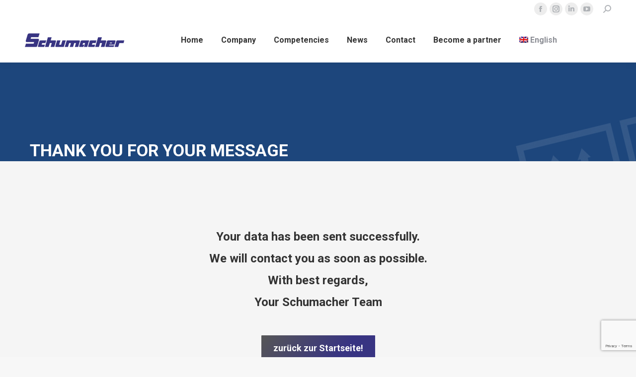

--- FILE ---
content_type: text/html; charset=utf-8
request_url: https://www.google.com/recaptcha/api2/anchor?ar=1&k=6LfdNzscAAAAAOLuT0j-Hjlave746vpS2HIjp1ji&co=aHR0cHM6Ly9zY2h1bWFjaGVyLmFjOjQ0Mw..&hl=en&v=PoyoqOPhxBO7pBk68S4YbpHZ&size=invisible&anchor-ms=20000&execute-ms=30000&cb=nvz4u896jxvy
body_size: 48804
content:
<!DOCTYPE HTML><html dir="ltr" lang="en"><head><meta http-equiv="Content-Type" content="text/html; charset=UTF-8">
<meta http-equiv="X-UA-Compatible" content="IE=edge">
<title>reCAPTCHA</title>
<style type="text/css">
/* cyrillic-ext */
@font-face {
  font-family: 'Roboto';
  font-style: normal;
  font-weight: 400;
  font-stretch: 100%;
  src: url(//fonts.gstatic.com/s/roboto/v48/KFO7CnqEu92Fr1ME7kSn66aGLdTylUAMa3GUBHMdazTgWw.woff2) format('woff2');
  unicode-range: U+0460-052F, U+1C80-1C8A, U+20B4, U+2DE0-2DFF, U+A640-A69F, U+FE2E-FE2F;
}
/* cyrillic */
@font-face {
  font-family: 'Roboto';
  font-style: normal;
  font-weight: 400;
  font-stretch: 100%;
  src: url(//fonts.gstatic.com/s/roboto/v48/KFO7CnqEu92Fr1ME7kSn66aGLdTylUAMa3iUBHMdazTgWw.woff2) format('woff2');
  unicode-range: U+0301, U+0400-045F, U+0490-0491, U+04B0-04B1, U+2116;
}
/* greek-ext */
@font-face {
  font-family: 'Roboto';
  font-style: normal;
  font-weight: 400;
  font-stretch: 100%;
  src: url(//fonts.gstatic.com/s/roboto/v48/KFO7CnqEu92Fr1ME7kSn66aGLdTylUAMa3CUBHMdazTgWw.woff2) format('woff2');
  unicode-range: U+1F00-1FFF;
}
/* greek */
@font-face {
  font-family: 'Roboto';
  font-style: normal;
  font-weight: 400;
  font-stretch: 100%;
  src: url(//fonts.gstatic.com/s/roboto/v48/KFO7CnqEu92Fr1ME7kSn66aGLdTylUAMa3-UBHMdazTgWw.woff2) format('woff2');
  unicode-range: U+0370-0377, U+037A-037F, U+0384-038A, U+038C, U+038E-03A1, U+03A3-03FF;
}
/* math */
@font-face {
  font-family: 'Roboto';
  font-style: normal;
  font-weight: 400;
  font-stretch: 100%;
  src: url(//fonts.gstatic.com/s/roboto/v48/KFO7CnqEu92Fr1ME7kSn66aGLdTylUAMawCUBHMdazTgWw.woff2) format('woff2');
  unicode-range: U+0302-0303, U+0305, U+0307-0308, U+0310, U+0312, U+0315, U+031A, U+0326-0327, U+032C, U+032F-0330, U+0332-0333, U+0338, U+033A, U+0346, U+034D, U+0391-03A1, U+03A3-03A9, U+03B1-03C9, U+03D1, U+03D5-03D6, U+03F0-03F1, U+03F4-03F5, U+2016-2017, U+2034-2038, U+203C, U+2040, U+2043, U+2047, U+2050, U+2057, U+205F, U+2070-2071, U+2074-208E, U+2090-209C, U+20D0-20DC, U+20E1, U+20E5-20EF, U+2100-2112, U+2114-2115, U+2117-2121, U+2123-214F, U+2190, U+2192, U+2194-21AE, U+21B0-21E5, U+21F1-21F2, U+21F4-2211, U+2213-2214, U+2216-22FF, U+2308-230B, U+2310, U+2319, U+231C-2321, U+2336-237A, U+237C, U+2395, U+239B-23B7, U+23D0, U+23DC-23E1, U+2474-2475, U+25AF, U+25B3, U+25B7, U+25BD, U+25C1, U+25CA, U+25CC, U+25FB, U+266D-266F, U+27C0-27FF, U+2900-2AFF, U+2B0E-2B11, U+2B30-2B4C, U+2BFE, U+3030, U+FF5B, U+FF5D, U+1D400-1D7FF, U+1EE00-1EEFF;
}
/* symbols */
@font-face {
  font-family: 'Roboto';
  font-style: normal;
  font-weight: 400;
  font-stretch: 100%;
  src: url(//fonts.gstatic.com/s/roboto/v48/KFO7CnqEu92Fr1ME7kSn66aGLdTylUAMaxKUBHMdazTgWw.woff2) format('woff2');
  unicode-range: U+0001-000C, U+000E-001F, U+007F-009F, U+20DD-20E0, U+20E2-20E4, U+2150-218F, U+2190, U+2192, U+2194-2199, U+21AF, U+21E6-21F0, U+21F3, U+2218-2219, U+2299, U+22C4-22C6, U+2300-243F, U+2440-244A, U+2460-24FF, U+25A0-27BF, U+2800-28FF, U+2921-2922, U+2981, U+29BF, U+29EB, U+2B00-2BFF, U+4DC0-4DFF, U+FFF9-FFFB, U+10140-1018E, U+10190-1019C, U+101A0, U+101D0-101FD, U+102E0-102FB, U+10E60-10E7E, U+1D2C0-1D2D3, U+1D2E0-1D37F, U+1F000-1F0FF, U+1F100-1F1AD, U+1F1E6-1F1FF, U+1F30D-1F30F, U+1F315, U+1F31C, U+1F31E, U+1F320-1F32C, U+1F336, U+1F378, U+1F37D, U+1F382, U+1F393-1F39F, U+1F3A7-1F3A8, U+1F3AC-1F3AF, U+1F3C2, U+1F3C4-1F3C6, U+1F3CA-1F3CE, U+1F3D4-1F3E0, U+1F3ED, U+1F3F1-1F3F3, U+1F3F5-1F3F7, U+1F408, U+1F415, U+1F41F, U+1F426, U+1F43F, U+1F441-1F442, U+1F444, U+1F446-1F449, U+1F44C-1F44E, U+1F453, U+1F46A, U+1F47D, U+1F4A3, U+1F4B0, U+1F4B3, U+1F4B9, U+1F4BB, U+1F4BF, U+1F4C8-1F4CB, U+1F4D6, U+1F4DA, U+1F4DF, U+1F4E3-1F4E6, U+1F4EA-1F4ED, U+1F4F7, U+1F4F9-1F4FB, U+1F4FD-1F4FE, U+1F503, U+1F507-1F50B, U+1F50D, U+1F512-1F513, U+1F53E-1F54A, U+1F54F-1F5FA, U+1F610, U+1F650-1F67F, U+1F687, U+1F68D, U+1F691, U+1F694, U+1F698, U+1F6AD, U+1F6B2, U+1F6B9-1F6BA, U+1F6BC, U+1F6C6-1F6CF, U+1F6D3-1F6D7, U+1F6E0-1F6EA, U+1F6F0-1F6F3, U+1F6F7-1F6FC, U+1F700-1F7FF, U+1F800-1F80B, U+1F810-1F847, U+1F850-1F859, U+1F860-1F887, U+1F890-1F8AD, U+1F8B0-1F8BB, U+1F8C0-1F8C1, U+1F900-1F90B, U+1F93B, U+1F946, U+1F984, U+1F996, U+1F9E9, U+1FA00-1FA6F, U+1FA70-1FA7C, U+1FA80-1FA89, U+1FA8F-1FAC6, U+1FACE-1FADC, U+1FADF-1FAE9, U+1FAF0-1FAF8, U+1FB00-1FBFF;
}
/* vietnamese */
@font-face {
  font-family: 'Roboto';
  font-style: normal;
  font-weight: 400;
  font-stretch: 100%;
  src: url(//fonts.gstatic.com/s/roboto/v48/KFO7CnqEu92Fr1ME7kSn66aGLdTylUAMa3OUBHMdazTgWw.woff2) format('woff2');
  unicode-range: U+0102-0103, U+0110-0111, U+0128-0129, U+0168-0169, U+01A0-01A1, U+01AF-01B0, U+0300-0301, U+0303-0304, U+0308-0309, U+0323, U+0329, U+1EA0-1EF9, U+20AB;
}
/* latin-ext */
@font-face {
  font-family: 'Roboto';
  font-style: normal;
  font-weight: 400;
  font-stretch: 100%;
  src: url(//fonts.gstatic.com/s/roboto/v48/KFO7CnqEu92Fr1ME7kSn66aGLdTylUAMa3KUBHMdazTgWw.woff2) format('woff2');
  unicode-range: U+0100-02BA, U+02BD-02C5, U+02C7-02CC, U+02CE-02D7, U+02DD-02FF, U+0304, U+0308, U+0329, U+1D00-1DBF, U+1E00-1E9F, U+1EF2-1EFF, U+2020, U+20A0-20AB, U+20AD-20C0, U+2113, U+2C60-2C7F, U+A720-A7FF;
}
/* latin */
@font-face {
  font-family: 'Roboto';
  font-style: normal;
  font-weight: 400;
  font-stretch: 100%;
  src: url(//fonts.gstatic.com/s/roboto/v48/KFO7CnqEu92Fr1ME7kSn66aGLdTylUAMa3yUBHMdazQ.woff2) format('woff2');
  unicode-range: U+0000-00FF, U+0131, U+0152-0153, U+02BB-02BC, U+02C6, U+02DA, U+02DC, U+0304, U+0308, U+0329, U+2000-206F, U+20AC, U+2122, U+2191, U+2193, U+2212, U+2215, U+FEFF, U+FFFD;
}
/* cyrillic-ext */
@font-face {
  font-family: 'Roboto';
  font-style: normal;
  font-weight: 500;
  font-stretch: 100%;
  src: url(//fonts.gstatic.com/s/roboto/v48/KFO7CnqEu92Fr1ME7kSn66aGLdTylUAMa3GUBHMdazTgWw.woff2) format('woff2');
  unicode-range: U+0460-052F, U+1C80-1C8A, U+20B4, U+2DE0-2DFF, U+A640-A69F, U+FE2E-FE2F;
}
/* cyrillic */
@font-face {
  font-family: 'Roboto';
  font-style: normal;
  font-weight: 500;
  font-stretch: 100%;
  src: url(//fonts.gstatic.com/s/roboto/v48/KFO7CnqEu92Fr1ME7kSn66aGLdTylUAMa3iUBHMdazTgWw.woff2) format('woff2');
  unicode-range: U+0301, U+0400-045F, U+0490-0491, U+04B0-04B1, U+2116;
}
/* greek-ext */
@font-face {
  font-family: 'Roboto';
  font-style: normal;
  font-weight: 500;
  font-stretch: 100%;
  src: url(//fonts.gstatic.com/s/roboto/v48/KFO7CnqEu92Fr1ME7kSn66aGLdTylUAMa3CUBHMdazTgWw.woff2) format('woff2');
  unicode-range: U+1F00-1FFF;
}
/* greek */
@font-face {
  font-family: 'Roboto';
  font-style: normal;
  font-weight: 500;
  font-stretch: 100%;
  src: url(//fonts.gstatic.com/s/roboto/v48/KFO7CnqEu92Fr1ME7kSn66aGLdTylUAMa3-UBHMdazTgWw.woff2) format('woff2');
  unicode-range: U+0370-0377, U+037A-037F, U+0384-038A, U+038C, U+038E-03A1, U+03A3-03FF;
}
/* math */
@font-face {
  font-family: 'Roboto';
  font-style: normal;
  font-weight: 500;
  font-stretch: 100%;
  src: url(//fonts.gstatic.com/s/roboto/v48/KFO7CnqEu92Fr1ME7kSn66aGLdTylUAMawCUBHMdazTgWw.woff2) format('woff2');
  unicode-range: U+0302-0303, U+0305, U+0307-0308, U+0310, U+0312, U+0315, U+031A, U+0326-0327, U+032C, U+032F-0330, U+0332-0333, U+0338, U+033A, U+0346, U+034D, U+0391-03A1, U+03A3-03A9, U+03B1-03C9, U+03D1, U+03D5-03D6, U+03F0-03F1, U+03F4-03F5, U+2016-2017, U+2034-2038, U+203C, U+2040, U+2043, U+2047, U+2050, U+2057, U+205F, U+2070-2071, U+2074-208E, U+2090-209C, U+20D0-20DC, U+20E1, U+20E5-20EF, U+2100-2112, U+2114-2115, U+2117-2121, U+2123-214F, U+2190, U+2192, U+2194-21AE, U+21B0-21E5, U+21F1-21F2, U+21F4-2211, U+2213-2214, U+2216-22FF, U+2308-230B, U+2310, U+2319, U+231C-2321, U+2336-237A, U+237C, U+2395, U+239B-23B7, U+23D0, U+23DC-23E1, U+2474-2475, U+25AF, U+25B3, U+25B7, U+25BD, U+25C1, U+25CA, U+25CC, U+25FB, U+266D-266F, U+27C0-27FF, U+2900-2AFF, U+2B0E-2B11, U+2B30-2B4C, U+2BFE, U+3030, U+FF5B, U+FF5D, U+1D400-1D7FF, U+1EE00-1EEFF;
}
/* symbols */
@font-face {
  font-family: 'Roboto';
  font-style: normal;
  font-weight: 500;
  font-stretch: 100%;
  src: url(//fonts.gstatic.com/s/roboto/v48/KFO7CnqEu92Fr1ME7kSn66aGLdTylUAMaxKUBHMdazTgWw.woff2) format('woff2');
  unicode-range: U+0001-000C, U+000E-001F, U+007F-009F, U+20DD-20E0, U+20E2-20E4, U+2150-218F, U+2190, U+2192, U+2194-2199, U+21AF, U+21E6-21F0, U+21F3, U+2218-2219, U+2299, U+22C4-22C6, U+2300-243F, U+2440-244A, U+2460-24FF, U+25A0-27BF, U+2800-28FF, U+2921-2922, U+2981, U+29BF, U+29EB, U+2B00-2BFF, U+4DC0-4DFF, U+FFF9-FFFB, U+10140-1018E, U+10190-1019C, U+101A0, U+101D0-101FD, U+102E0-102FB, U+10E60-10E7E, U+1D2C0-1D2D3, U+1D2E0-1D37F, U+1F000-1F0FF, U+1F100-1F1AD, U+1F1E6-1F1FF, U+1F30D-1F30F, U+1F315, U+1F31C, U+1F31E, U+1F320-1F32C, U+1F336, U+1F378, U+1F37D, U+1F382, U+1F393-1F39F, U+1F3A7-1F3A8, U+1F3AC-1F3AF, U+1F3C2, U+1F3C4-1F3C6, U+1F3CA-1F3CE, U+1F3D4-1F3E0, U+1F3ED, U+1F3F1-1F3F3, U+1F3F5-1F3F7, U+1F408, U+1F415, U+1F41F, U+1F426, U+1F43F, U+1F441-1F442, U+1F444, U+1F446-1F449, U+1F44C-1F44E, U+1F453, U+1F46A, U+1F47D, U+1F4A3, U+1F4B0, U+1F4B3, U+1F4B9, U+1F4BB, U+1F4BF, U+1F4C8-1F4CB, U+1F4D6, U+1F4DA, U+1F4DF, U+1F4E3-1F4E6, U+1F4EA-1F4ED, U+1F4F7, U+1F4F9-1F4FB, U+1F4FD-1F4FE, U+1F503, U+1F507-1F50B, U+1F50D, U+1F512-1F513, U+1F53E-1F54A, U+1F54F-1F5FA, U+1F610, U+1F650-1F67F, U+1F687, U+1F68D, U+1F691, U+1F694, U+1F698, U+1F6AD, U+1F6B2, U+1F6B9-1F6BA, U+1F6BC, U+1F6C6-1F6CF, U+1F6D3-1F6D7, U+1F6E0-1F6EA, U+1F6F0-1F6F3, U+1F6F7-1F6FC, U+1F700-1F7FF, U+1F800-1F80B, U+1F810-1F847, U+1F850-1F859, U+1F860-1F887, U+1F890-1F8AD, U+1F8B0-1F8BB, U+1F8C0-1F8C1, U+1F900-1F90B, U+1F93B, U+1F946, U+1F984, U+1F996, U+1F9E9, U+1FA00-1FA6F, U+1FA70-1FA7C, U+1FA80-1FA89, U+1FA8F-1FAC6, U+1FACE-1FADC, U+1FADF-1FAE9, U+1FAF0-1FAF8, U+1FB00-1FBFF;
}
/* vietnamese */
@font-face {
  font-family: 'Roboto';
  font-style: normal;
  font-weight: 500;
  font-stretch: 100%;
  src: url(//fonts.gstatic.com/s/roboto/v48/KFO7CnqEu92Fr1ME7kSn66aGLdTylUAMa3OUBHMdazTgWw.woff2) format('woff2');
  unicode-range: U+0102-0103, U+0110-0111, U+0128-0129, U+0168-0169, U+01A0-01A1, U+01AF-01B0, U+0300-0301, U+0303-0304, U+0308-0309, U+0323, U+0329, U+1EA0-1EF9, U+20AB;
}
/* latin-ext */
@font-face {
  font-family: 'Roboto';
  font-style: normal;
  font-weight: 500;
  font-stretch: 100%;
  src: url(//fonts.gstatic.com/s/roboto/v48/KFO7CnqEu92Fr1ME7kSn66aGLdTylUAMa3KUBHMdazTgWw.woff2) format('woff2');
  unicode-range: U+0100-02BA, U+02BD-02C5, U+02C7-02CC, U+02CE-02D7, U+02DD-02FF, U+0304, U+0308, U+0329, U+1D00-1DBF, U+1E00-1E9F, U+1EF2-1EFF, U+2020, U+20A0-20AB, U+20AD-20C0, U+2113, U+2C60-2C7F, U+A720-A7FF;
}
/* latin */
@font-face {
  font-family: 'Roboto';
  font-style: normal;
  font-weight: 500;
  font-stretch: 100%;
  src: url(//fonts.gstatic.com/s/roboto/v48/KFO7CnqEu92Fr1ME7kSn66aGLdTylUAMa3yUBHMdazQ.woff2) format('woff2');
  unicode-range: U+0000-00FF, U+0131, U+0152-0153, U+02BB-02BC, U+02C6, U+02DA, U+02DC, U+0304, U+0308, U+0329, U+2000-206F, U+20AC, U+2122, U+2191, U+2193, U+2212, U+2215, U+FEFF, U+FFFD;
}
/* cyrillic-ext */
@font-face {
  font-family: 'Roboto';
  font-style: normal;
  font-weight: 900;
  font-stretch: 100%;
  src: url(//fonts.gstatic.com/s/roboto/v48/KFO7CnqEu92Fr1ME7kSn66aGLdTylUAMa3GUBHMdazTgWw.woff2) format('woff2');
  unicode-range: U+0460-052F, U+1C80-1C8A, U+20B4, U+2DE0-2DFF, U+A640-A69F, U+FE2E-FE2F;
}
/* cyrillic */
@font-face {
  font-family: 'Roboto';
  font-style: normal;
  font-weight: 900;
  font-stretch: 100%;
  src: url(//fonts.gstatic.com/s/roboto/v48/KFO7CnqEu92Fr1ME7kSn66aGLdTylUAMa3iUBHMdazTgWw.woff2) format('woff2');
  unicode-range: U+0301, U+0400-045F, U+0490-0491, U+04B0-04B1, U+2116;
}
/* greek-ext */
@font-face {
  font-family: 'Roboto';
  font-style: normal;
  font-weight: 900;
  font-stretch: 100%;
  src: url(//fonts.gstatic.com/s/roboto/v48/KFO7CnqEu92Fr1ME7kSn66aGLdTylUAMa3CUBHMdazTgWw.woff2) format('woff2');
  unicode-range: U+1F00-1FFF;
}
/* greek */
@font-face {
  font-family: 'Roboto';
  font-style: normal;
  font-weight: 900;
  font-stretch: 100%;
  src: url(//fonts.gstatic.com/s/roboto/v48/KFO7CnqEu92Fr1ME7kSn66aGLdTylUAMa3-UBHMdazTgWw.woff2) format('woff2');
  unicode-range: U+0370-0377, U+037A-037F, U+0384-038A, U+038C, U+038E-03A1, U+03A3-03FF;
}
/* math */
@font-face {
  font-family: 'Roboto';
  font-style: normal;
  font-weight: 900;
  font-stretch: 100%;
  src: url(//fonts.gstatic.com/s/roboto/v48/KFO7CnqEu92Fr1ME7kSn66aGLdTylUAMawCUBHMdazTgWw.woff2) format('woff2');
  unicode-range: U+0302-0303, U+0305, U+0307-0308, U+0310, U+0312, U+0315, U+031A, U+0326-0327, U+032C, U+032F-0330, U+0332-0333, U+0338, U+033A, U+0346, U+034D, U+0391-03A1, U+03A3-03A9, U+03B1-03C9, U+03D1, U+03D5-03D6, U+03F0-03F1, U+03F4-03F5, U+2016-2017, U+2034-2038, U+203C, U+2040, U+2043, U+2047, U+2050, U+2057, U+205F, U+2070-2071, U+2074-208E, U+2090-209C, U+20D0-20DC, U+20E1, U+20E5-20EF, U+2100-2112, U+2114-2115, U+2117-2121, U+2123-214F, U+2190, U+2192, U+2194-21AE, U+21B0-21E5, U+21F1-21F2, U+21F4-2211, U+2213-2214, U+2216-22FF, U+2308-230B, U+2310, U+2319, U+231C-2321, U+2336-237A, U+237C, U+2395, U+239B-23B7, U+23D0, U+23DC-23E1, U+2474-2475, U+25AF, U+25B3, U+25B7, U+25BD, U+25C1, U+25CA, U+25CC, U+25FB, U+266D-266F, U+27C0-27FF, U+2900-2AFF, U+2B0E-2B11, U+2B30-2B4C, U+2BFE, U+3030, U+FF5B, U+FF5D, U+1D400-1D7FF, U+1EE00-1EEFF;
}
/* symbols */
@font-face {
  font-family: 'Roboto';
  font-style: normal;
  font-weight: 900;
  font-stretch: 100%;
  src: url(//fonts.gstatic.com/s/roboto/v48/KFO7CnqEu92Fr1ME7kSn66aGLdTylUAMaxKUBHMdazTgWw.woff2) format('woff2');
  unicode-range: U+0001-000C, U+000E-001F, U+007F-009F, U+20DD-20E0, U+20E2-20E4, U+2150-218F, U+2190, U+2192, U+2194-2199, U+21AF, U+21E6-21F0, U+21F3, U+2218-2219, U+2299, U+22C4-22C6, U+2300-243F, U+2440-244A, U+2460-24FF, U+25A0-27BF, U+2800-28FF, U+2921-2922, U+2981, U+29BF, U+29EB, U+2B00-2BFF, U+4DC0-4DFF, U+FFF9-FFFB, U+10140-1018E, U+10190-1019C, U+101A0, U+101D0-101FD, U+102E0-102FB, U+10E60-10E7E, U+1D2C0-1D2D3, U+1D2E0-1D37F, U+1F000-1F0FF, U+1F100-1F1AD, U+1F1E6-1F1FF, U+1F30D-1F30F, U+1F315, U+1F31C, U+1F31E, U+1F320-1F32C, U+1F336, U+1F378, U+1F37D, U+1F382, U+1F393-1F39F, U+1F3A7-1F3A8, U+1F3AC-1F3AF, U+1F3C2, U+1F3C4-1F3C6, U+1F3CA-1F3CE, U+1F3D4-1F3E0, U+1F3ED, U+1F3F1-1F3F3, U+1F3F5-1F3F7, U+1F408, U+1F415, U+1F41F, U+1F426, U+1F43F, U+1F441-1F442, U+1F444, U+1F446-1F449, U+1F44C-1F44E, U+1F453, U+1F46A, U+1F47D, U+1F4A3, U+1F4B0, U+1F4B3, U+1F4B9, U+1F4BB, U+1F4BF, U+1F4C8-1F4CB, U+1F4D6, U+1F4DA, U+1F4DF, U+1F4E3-1F4E6, U+1F4EA-1F4ED, U+1F4F7, U+1F4F9-1F4FB, U+1F4FD-1F4FE, U+1F503, U+1F507-1F50B, U+1F50D, U+1F512-1F513, U+1F53E-1F54A, U+1F54F-1F5FA, U+1F610, U+1F650-1F67F, U+1F687, U+1F68D, U+1F691, U+1F694, U+1F698, U+1F6AD, U+1F6B2, U+1F6B9-1F6BA, U+1F6BC, U+1F6C6-1F6CF, U+1F6D3-1F6D7, U+1F6E0-1F6EA, U+1F6F0-1F6F3, U+1F6F7-1F6FC, U+1F700-1F7FF, U+1F800-1F80B, U+1F810-1F847, U+1F850-1F859, U+1F860-1F887, U+1F890-1F8AD, U+1F8B0-1F8BB, U+1F8C0-1F8C1, U+1F900-1F90B, U+1F93B, U+1F946, U+1F984, U+1F996, U+1F9E9, U+1FA00-1FA6F, U+1FA70-1FA7C, U+1FA80-1FA89, U+1FA8F-1FAC6, U+1FACE-1FADC, U+1FADF-1FAE9, U+1FAF0-1FAF8, U+1FB00-1FBFF;
}
/* vietnamese */
@font-face {
  font-family: 'Roboto';
  font-style: normal;
  font-weight: 900;
  font-stretch: 100%;
  src: url(//fonts.gstatic.com/s/roboto/v48/KFO7CnqEu92Fr1ME7kSn66aGLdTylUAMa3OUBHMdazTgWw.woff2) format('woff2');
  unicode-range: U+0102-0103, U+0110-0111, U+0128-0129, U+0168-0169, U+01A0-01A1, U+01AF-01B0, U+0300-0301, U+0303-0304, U+0308-0309, U+0323, U+0329, U+1EA0-1EF9, U+20AB;
}
/* latin-ext */
@font-face {
  font-family: 'Roboto';
  font-style: normal;
  font-weight: 900;
  font-stretch: 100%;
  src: url(//fonts.gstatic.com/s/roboto/v48/KFO7CnqEu92Fr1ME7kSn66aGLdTylUAMa3KUBHMdazTgWw.woff2) format('woff2');
  unicode-range: U+0100-02BA, U+02BD-02C5, U+02C7-02CC, U+02CE-02D7, U+02DD-02FF, U+0304, U+0308, U+0329, U+1D00-1DBF, U+1E00-1E9F, U+1EF2-1EFF, U+2020, U+20A0-20AB, U+20AD-20C0, U+2113, U+2C60-2C7F, U+A720-A7FF;
}
/* latin */
@font-face {
  font-family: 'Roboto';
  font-style: normal;
  font-weight: 900;
  font-stretch: 100%;
  src: url(//fonts.gstatic.com/s/roboto/v48/KFO7CnqEu92Fr1ME7kSn66aGLdTylUAMa3yUBHMdazQ.woff2) format('woff2');
  unicode-range: U+0000-00FF, U+0131, U+0152-0153, U+02BB-02BC, U+02C6, U+02DA, U+02DC, U+0304, U+0308, U+0329, U+2000-206F, U+20AC, U+2122, U+2191, U+2193, U+2212, U+2215, U+FEFF, U+FFFD;
}

</style>
<link rel="stylesheet" type="text/css" href="https://www.gstatic.com/recaptcha/releases/PoyoqOPhxBO7pBk68S4YbpHZ/styles__ltr.css">
<script nonce="P5IZ7VTnTUHwBmcYFCUCug" type="text/javascript">window['__recaptcha_api'] = 'https://www.google.com/recaptcha/api2/';</script>
<script type="text/javascript" src="https://www.gstatic.com/recaptcha/releases/PoyoqOPhxBO7pBk68S4YbpHZ/recaptcha__en.js" nonce="P5IZ7VTnTUHwBmcYFCUCug">
      
    </script></head>
<body><div id="rc-anchor-alert" class="rc-anchor-alert"></div>
<input type="hidden" id="recaptcha-token" value="[base64]">
<script type="text/javascript" nonce="P5IZ7VTnTUHwBmcYFCUCug">
      recaptcha.anchor.Main.init("[\x22ainput\x22,[\x22bgdata\x22,\x22\x22,\[base64]/[base64]/[base64]/KE4oMTI0LHYsdi5HKSxMWihsLHYpKTpOKDEyNCx2LGwpLFYpLHYpLFQpKSxGKDE3MSx2KX0scjc9ZnVuY3Rpb24obCl7cmV0dXJuIGx9LEM9ZnVuY3Rpb24obCxWLHYpe04odixsLFYpLFZbYWtdPTI3OTZ9LG49ZnVuY3Rpb24obCxWKXtWLlg9KChWLlg/[base64]/[base64]/[base64]/[base64]/[base64]/[base64]/[base64]/[base64]/[base64]/[base64]/[base64]\\u003d\x22,\[base64]\\u003d\x22,\x22wogIGsKidMKPX1Ahw7XCl8K1bsO1azQVesOwacOKwpLCozc8WBZiw79ewpfCgcKaw4k5AsOPIMOHw6I/w57CjsOcwr1UdMOZXMORH3zCkcKRw6wUw5VtKmh2cMKhwq4Bw6Y1wpcwZ8KxwpkXwrNbP8O4G8O3w68jwq7CtnvCtsK/[base64]/BsObwq3Cn8O0wpU8w6FBXlzDr8KNGwxuwoDCtMOJwpnDpMKdwpdJwqHDp8OYwqIHw4XCnMOxwrfCg8O9bhk8czXDi8KwN8KMdBHDkhs7DUnCtwtRw7fCrCHCscOiwoIrwqkbZkhFbcK7w54nK0Vawo3Cpi4rw7XDucOJegFJwro3w67DqMOIFsOFw4HDim86w7/DgMO3LknCksK4w5XCuSoPAmxqw5B5DsKMWinCgjjDoMKYBMKaDcOHwozDlQHCvsO4dMKGwrDDj8KGLsO6wq9zw7rDvDFBfMKTwoFTMArCl3nDgcKKwqrDv8O1w5RTwqLCkXlgIsOKw7ZXwrptw4V2w6vCr8K/AcKUwpXDjMKzSWo+XRrDs0ZZF8KCwogfaWU8VVjDpH7DoMKPw7IdCcKBw7o1dMO6w5bDgcK/RcKkwodqwpt+wo/Ck1HChA3Dq8OqK8KPZcK1wobDiV9AYU4twpXCjMOgTMONwqI/CcOhdQ/CosKgw4nCqw7CpcKmw4DCscOTHMOsTiRfWsK1BS0ywolMw5PDhhZNwoBzw70DThXDo8Kww7BdO8KRwpzCmxtPf8OJw67DnnfCtz0xw5swwpIOAsKGaXw9worDq8OUHVhqw7USw7LDvitMw4jCvhYWTA/Cqz4mTMKpw5TDklF7BsOiS1AqJ8ONLgsEw7bCk8KxNivDm8OWwq/DsBAGwqrDssOzw6Iww4jDp8OTBMO7Di1XwqjCqy/DuU0qwqHCsxF8wprDjMKKaVo+JsO0KCtjaXjDlcKbYcKKwojDgMOlemIXwp9tJcKOSMOaBcOPGcOuLcOJwrzDuMOjJmfCgi8Kw5zCucKZfsKZw45/[base64]/E8OzZn5gw4AfwoQNEMOPX8ObBMKlRMOzA8O/w58sQF3DmMOCw5QRR8KFwoNXw6PCkS7CmMKLw6fCncKHw7vDqcOKwqE1wrpYX8OAw4dzSjjDj8O6DMK0wo4zwr7Cj3XCrsK3wpHCvDnCksOVWCEKw7HDqg8hdBdoTw9hYTR0w7zDp2JGV8OFYcKfIwY1XcOHw6LDmUFhd2/CgwlmbXMEM1HDiVTDryzCqSrCtcKHNcOEE8OrPcKcBcOeZ043NT1XdsKiJGMGw4DClsOqW8OfwpNGw4MPw6nDrsOTwq4dwr7Djj/[base64]/TsKIwpzCqsK3fcOcIMKoHmnDliYgw6pfwrDDtMK8PMOQw6/Ds0Uewp/CoMKww4sSPhbDncOcQsKSwq/CulXCjRkZwrEtwr8nw69vO0bDkHUWw4fCjsKBdcKaA2/Ck8Oxw783w6/DhAdEwql+EQXCv2nCvAI/wocfwq8jw4BVTG/CjMKDw6wyRUhsS08oQlhNSsOqfEYuw59QwrHCgcOZwppENHVfwrI7P3srw4/[base64]/[base64]/woERCsORw7PClkPDhMOyw7sDwozCmkPDlQYQfRTCpXEafsKyHcKACcOwcMO0B8OVYnTDmsKNG8OOw7PDucKQAcKnw5ZCCFfCvVnDsgrCucOsw456cmTCjTHCr3h+wr5Kw59lw4VnaWVWwr8bJcO1w7x5wpJeNHPCtMKTw5DDq8OzwoYcTT/DtDkeIMODcsOcw5QLwpnCjsOVGcOOw6HDk1TDhxnCmnDCsmnDhMKsAiTDoQw1Y0nCmMK0w73Dn8O/wp/Dg8OWwoDDqER3WC0SwrjDoTM0FUUcIAUkUsOQwqTCrzQiwo7DqxxCwrFfT8KzHsOMwqvCp8OyAgbDucKlPl8awpHCjcOJUSgEw618VcOWwp7DrsOlwp8aw5Znw6fCtMKTXsOEDWJcEcOnwqdNwozCn8KnQMOnwrPDskjDhMKeYMKCFsKWw59/w6fDix4+w6LDqcOCw6/[base64]/DuWoqPgfDmUzCp8Ozw4PDm8KUwoHCgW5Gw5jDk2HDk8OOw6bDjENCw51YJMOww6LCqRx3wrrDusK1wocuwoXDoSvDvV/DvjLCqcO7wpvCvD3DlcKKfMOySSTDscO/ZsK0F0NvZsKkecOQw7nDj8K7W8K+wqjDqcKLf8OQw4B/w7HCjMKZw6V8SlDCgsO+wpZuZMOZIHDDq8OZUTXChDN2VcOoOUzDjzwuKMO7EcOpTcKsBWw7VxkYw6LDm2oCwoxNdsOpw5PDjcKxw7tcw6pRwofCpcOFN8ODw4M3dQzDusKuAcOowpYew7I7w4zDssOGwqw5wr/DucKVw45vw6nDg8OowpjCvMK9w7BbP2bDjsOJAMOfw6fDslJGwoTDtXpGw7c5w6UWC8Kew4wOwq97wq7CgDQHwqrCl8OYLlrCnAwBG2JSwq1nOMK/bVAXw5hgw7nDq8OidMKDQMOjYQ3Dt8KoIxzCmsK3LFYfGcK+w77DqT/CiUliPsOLTknCk8OhcDlLUcORw4nCp8O9N2RPwr/DsxTDscKbwr/Cj8Oaw54dwqnCuQQGw5FMwppAw6IkUgbCv8Kawqsawqd7P28Uw7Q8GcOyw6DClwNGIcKJccKwNsO8w4fDtcOzIcKeI8Kyw7DCiQjDnnzDph/CnMK4wofCqcKDMQDDsEM/[base64]/CnsKrCBohwoXDqcKPA8OLwp3CjhkUH8KUf8Kawr3CvFACfFTChiF3SMKNPcKSw4N/Cx/[base64]/CmMKdwpIQTMOIDQlEw5sDUkLDpsO0w6JlTcO6TC97w7nCg1M/[base64]/DjE8sw7l7IgPCtx/[base64]/DnsKEO2DDgS3DunbDiQ1aWwoUwqjDri3CvcO5w5bCsMOxwo5uNcKQwpY8ES56w61Nw4Z2wpjDgVpUwq7CuAgDMcOdwpLCscKBcg/CqMK4BMKZCsKnOEouTmjDt8KvZsKCwp4Bw77CmgUXwpkzw5bChMKNS39OWz8Zw6PDjgTCvWjDqlXDgcO/DsK6w6jDngnDkMKeXh3DmRxrw7E5XsK6woXDucOAScO2wqvCpcKRLVDCrEjCuBvCmF/DjgNzw4cSHMKjQMO/w7l7TMOtwrLCo8Krw60VFlrCosOYG25MKcORR8OaWDnCn1/CiMOVw7Y6B1zChDFTw5USN8OiZXFkwrrCr8OvK8KCwpLCrChnI8KDWlI7e8K2Xz/CncKWanXDt8K6wqtZbsKrw4XDk8OMEkgjSD/Dtnc0VMKeaWnCu8OXwqTDlsOrFcKtw4F2bsKNdcKiVnBLOz7DrRNaw602w4PDl8OwJ8OkRsObcWNcUzjCp3kow7XDum3DtHpIV0QKw4xZVcKgw4N/UwHDj8O0fcK8CcOtFMKDWFdfZg/DmVLDu8KCXMKPZsO4w4XCkA/[base64]/w4TDowrDqBRiw4/[base64]/[base64]/YR/[base64]/CqSx8UMKhPcOEwo5vw67DnMOaWVxqfsKoRcOmfcOjw4gQwrvDmsOnJcK2NsOcw7ptQRp1w5s/wrJXdSJXJ1HCssO9TE/Dl8KLwpzCiBPCvMKLwqHDqRs9UhIBw6fDmMODKjY0w5FAayIcQjrCjw0uwq/CgcOtWmBhWWEhw4/[base64]/DoHdPwrx6dMOecA1Hw5gGwpfDtMOfwop2f04gw7cAXHLDucOuW2AfQQp7Tls+bG8pw6IpwrLCjFUWw4opwpw4w7YhwqU0wodhw7w8w5nDnRvCgxpIw7PCmhpgJSUwclIGwp1sEUhXVWzChMOhw6/DiWDDt2LDi27Chnk2VyFxeMO6wobDrzpZY8OTw7NDwr/DocOfw4Zhwr5FRcOrZMK6HQXChMK0w7kvAsKkw55cwpzCoDLDssObfBDCp1M4UBnChcOib8KLw6tMw4PDh8OSwpLCqcKULsKawrtww7zDoWnDscOKwoPDncKVwqxrwoBkZ3MSwrQrMcOuMsOUwo0Iw7rCg8O/w5k9OxXCgMO5w4vCtwvDnMKmGcO2w7rDjMO0w5HDncKnw6jCnisaP09sP8OZVwTDnCvCqHcCU2QcDMKBw6vDkMKCIMK2w7YUUMKoGMK+w6Mdwq4MP8Kqw5sMw5vDv3csRHsdwr/CtlDCo8KqPG7DvsKvwqcvwoTClQLChzAlw4oVJsKowr8Hwr0aNGPCvsKzw6kkwoLDi3rCoWxDRVTDisO2dA8KwpZ5wrRoMmfDhh/[base64]/DlxBZIVPCkyzDt8K1dBhZw4TDpcKtwqYSwpHCqHnCoGbCiUbDkkQtPSTCgcKEw4t1GMOeDhR9wq4Nwq4Pw7vDvwMzRcOmw6rDjMKswrnDh8K6I8K5A8OGB8OfVsKgAMKlw5HCoMOHX8KybEVQwpPCiMKfFsKmScOnTmXDrhPDocOswr/Dp8OWEi1/[base64]/DksOXw4oHecKRDXjCkl9NwoDCk8O/[base64]/DnnzChB0Cw6UhSMOVT8O3w6fCpSbDjk4qP8O5wrM5YcOFw7rDnMK8wpZpJ0lSwpfCosOifgtQZhXCl1AjfsOeNcKgBlkXw4bCoh7DtcKIe8O3VsKbGsOVRsKwOMO2wqF5wqJ+LDDDigIVFHnDjm/DgjQKwpMaDyApdR0KOSvCicKMTMOzOMKEw5DDlSHCvSrDmMOywpzCg1Bqw47DhcOLw6IaAsKqccO5wrnCkBDCtALDsC8TIMKBM1TDqz5WHMOiw7dDwqlAZ8KtPRBhw4vDggh4YQZBw4bDicKcIxDCiMOIwp/DlsODw5cVM1hhwrDCrcK8w4RYJsKMw6XDsMKsKMK5w6nCgsK7wq3CkGYxMcK3wptfw6EOO8Krwp3Cn8KXDzbCv8OnaSLDkMKHW23CoMKiwo7DsW/CvjbDs8OBwqFhwrzCm8KwKDrCjA7CsiHDicO/wqHCjgzDvEdVw7lhesKjR8Oww5DCphnCoh/[base64]/Dvm3Cs8K3w5Alw5N7BMOww6TDhWTDo8Oxw5lFw5vDp8O+w6DClCDDjcO2w5okUcK3XzHCnsKUw4xDQz5Aw6xUXcOTwp/CpnjCtcOMw7bCuC3CkMOqWmnDqVXCmjHCgxpxNsKyZ8Kue8KRUsKdw7plTcKqRHluwpsNHcKrw7LDsT1aN1p5UHkyw5XDk8Kww7Aed8OuMjM5dwBUJ8KqC3l3BBpJLCRQwrowbMOQw5ckw7rCrsODwpshfChyZcK+w55Qw7nDl8O0Y8KhZsKkwo/[base64]/[base64]/w7w3YjhlBDwxwprCtcKFY8OicMKPP2/CoQTCkcOVw74lwpVbCcKpZkhSw4HCvMO2cjIAKijCrcK+B2HDmk5KPcOxHMKcXF8jwpnDl8OawrfDvTw/W8O7w7zDmsKTw75Tw5RBw4lKwpLDs8OmYcOkB8OPw743woA8IcKQKG82w6fCtDk8wqTChzYRwp/[base64]/CqMKqMXcMA8Ojw4Iiw6DDnsKTw57Dp0/[base64]/DmVJEJV8dA8KJXyrDj8KHw4rDnMOhKETCi8OtJU7Di8KZXEXDsyBhwrnCq3U4w6XDnhx6CQnDrcOBbEcnaCB9wo3DomFOCQ4zwp9IaMKHwqsJCMKUwoQDw5gLX8OZwqnDsFsCwoXDhHfCg8OgXkzDjMKASMOjb8KdwozDmcKpJEgqw5/[base64]/CsnbCmcO5VxzDgTltw5TCgC0cw4/DrcKvw5bChRLCpsOSw6oEwprDnE3CmsK7NgUhw7DDpg3DjsO4VsK2fsOFFxDCiGhzasK2ccO3QjLDp8OHwotCCmbDrGZ2QcOdw4nDrsKbA8OIH8OnKcK0w6HDvGrDpg3CoMK3csK2w5FIwoXDjk1gNx/CvB3CvgwMUk1Vw5/[base64]/Dr2zCisOtwrLCi1zDtMO4w63Cm8Kjw5dzPgLDq8K4w5fDsMOBIjE6Km/[base64]/w5DDrcKBXsOgMUHDqcK/[base64]/DsGlgwp7Doh7Ch1fDo8O+a8OmTVrDlB3CuEnDisOcw6jCqMOJwoHDmhY2wovDjcKAIcOZwpJhXMKmQcKDw6AeBsKAwqZ/JcK/[base64]/wrvDojxOIsOSE8OZw5XDnsKMCA3Cp3LDncO5HMKNVgbCusO9wr7Cr8OGT1bDg0QYwpQNw4PDnH1/wpZ2aynDm8KNIMObwpvChRgFwqcvCyDCkw7CmCIEA8OTHgTDjynCjhTDp8OlLcO7aWDDj8KXJTgVKcKBX1fDt8KjZsOSMMOTwolFNRvDksKjWMOKS8OgwrfCqsK6wpnDs2XCoFIdHsOuWGLDpMKMwp4Pw4rCgcK8wrzCtSgiw4gUwrjCsxnDnQNNRC8ZJMKNw5/[base64]/w4xvNRPDs8Kpwo7DmMOAEsObEcOSL0TDr0vCg2jCnsKVbljCt8KCVR8JwoPCsUDClMKtw5nDrCPClC8rw7MDU8KfaQo3wqYWZQHCkcKgw6R6w6Q/ZyTCqVljwqEhwpfDsGfDkMOyw5sXBUXDsh7ChcOmCsOdw5Buw6cXF8Ohw7/DgH7DhxzCq8O0NcOfVlrDuQQkAsOBOBMCw73CpMOPWTXDr8OUw79zXiHDicK+wqPDp8Klw5sPBF7CvFHCo8KaMiRuI8OdG8K8w6/Cq8K8REojwoZYw7XChsOJK8KzUsK7w7MdVQXDk2UUaMOmw7JUw7rDusOyTMK6w7vCtiNDfG/DgsKbw53CjjzDgMKjWMOHKcO7UDfDscOkwp/Dn8OQw4DDscKnK1LDoDFlwqstZ8K5JMOKUBzCjAA9Z1gkwo/CikUmdxslXMKfGMKOwogBwp4oQsKpInfDv3rDq8K7YXvDgDZNQ8KewpTCj3nDpMKtw4pLQwHCosO1wp/CtHwQw73CsHDDscOkw47CmAjDh1rDsMKvw71QA8OiMMK2w6phaFzCtVUmLsOcwpY3wqvDq2HDil/Dj8O6wp/DmWTCksKrw47Dh8KNTDxjJMKfwrzCmcOBZkPDhlXCl8KZAHrCn8OvD8OMw6TDi33Dq8Kpw4zCnysjw4IFwqvCpsOewp/Ck2x9XjzDuUjDhcKXecKBHC8ePDQbL8KXwo1Ew6bCvEFTwpRwwoJ8b0FZw6ZzE1rCjUrDozJbwrBtw57CrsKfe8KeLVk/wqTCkMKTQ1x0wqAsw4B0eB/DnMOaw5tITsO4wpzCkjleOcKZwqnDulBIwoNtEsOiTXvClHrCq8ONw4FVw6LCrcK5w7rDocKybS/Dq8KQwrQ0OcOJw5DDkW8pwoJJKhEnwp50w7HDg8OTSCkgw4RMw7vDh8KAH8KOwo9ew4EFXsKmwp4cw4bDrkRWez1zwoIRw6HDlMKBwqvCizB+woF3w6TDhhDCv8OAwp8QbMO2EDbCqj4iWkrDisOVC8Kuw4lEfGbCjAARUMOzw7DCo8K2w4zCqsKYw7/[base64]/Dr8K2YcKNVMOowofCpwrCn8K2w4HCsyPDqMORw5zDrsKHw7VVw6wIZcO3aTjCgMKVwobCkGrCpcOLw4vDvCUAEMOhw7DDnSXCglLCqMK0J2fDpj7CkMO7TXfCvAcVfcKrw5fDjTA/L1DCj8KrwqcecnJvwrfDvx7DpHpdNEBAw4nCoSQHYGMeKizClwNuw4rDrQ/[base64]/[base64]/VzfCiBNvwpTCuGNzacOfwok2RhrDgsKxVT3CkcO4ecOKJMOmN8OtPnjDu8K4wpvCgcK0wofCvSVDw69Vw6pOwp8lXMKuwr11IkzCosOgTj/CjBwnGiI/bTnDpsKUw67Dp8OjwrnChFHDmTNNGDHCmkhzD8KZw6bDvcOewp7DlcOZK8OVQwbDscK8w7wHw6UjLMOMTsOLbcKHwqVJIjZNZ8Kuc8Ouw6/[base64]/[base64]/DlcOAD0bChnc+DkfCpMKxwoMHw5HCpyvDtcOCw7LCh8KUB1wHwqBbw50zHsOhecOuw47CvMK/wqjCsMOXw4MdcUPChHpKMkxDw6R6PcK2w7pWw7BTwoTDvcKZY8OiHhTCtiXDmWTCgMOBZk4yw57CrcKPd0DDplU8wq/[base64]/CpsO5w6nDtsOFUW7DmT7DnQh5WitlGGHCmsOOcsK8e8KYBsOmAsK2YcOXKsOswo3DgwE0TsKYb20dw7vCmQLCh8O8wrHCugzDuhU7w4Qswo3CumUDwp7CosOnwrzDpn7Dk1bDliHChG0Uw63CumgnNMKhdz3DkcKuLMK0w7fDjx4QWMK/PE3CjVzCkSkow5FOw6rCgR/DuGHCrHbCvmMifMO6K8OYKcK9WCHDl8Kowqsew6jDqcOlw4jCmcONwpXCmMOOwoDDvsOzwppORHhOZVfCiMKRD2Rewrkbw6wEwpHCvUnCosO/DEvCqgbCh3jDjTNNd3bDngB0Kyo0wpR4w4ljMHDDusOuw4fCrcOYTw1jw4VlO8Kpw4EIwphdW8KRw5vCik09w4JQwo3DhShxw6N+wrLDtBXCi03CtsO1w4DCs8KSK8OZwoPDjn4GwoE9w4dJwrxMQ8Ohw5QTDRVBGAzDtkTCscKfw57CuRLChMK7CC7DuMKRw5/Ci8KNw7LCrsKDwq88woMVwrBwYTxhw6YTwptKwozCpijCsl91JydfwrXDjT9Zw57DrsOZw7DDlwEwF8KDw48Cw4fDssOsa8O0PgzCjRTCmHTCuB0Iw5gHwpLDuDQET8OicMOhXsOAw6dzF0BSFz/CrMOqB048wofDmnTChQbDlcOyQMO3wrYPw59Aw48Lw6TChWfCqCZxeTpsQXfCsR3DuVvDnx51A8Otwo93wqPDvE/CjsOTwpnDlsKsJmjCncKBwrEEwpnCicKFwp9bdsKZdMOzwqLCmcOewrRhw5kxIsKtw6fCpsOzA8KHw5szC8KYwrd3QR7DgQvDtcKNQMOXa8OcwpDDmhhDfsO9V8Ovwo0/w58Rw4lEw4UmBMOAZGDCtl5mw5w2N1dbKm3CpMKSw4UQRsOnw4LDnMOUw4Z5aTxXGsO8w7ACw70AJhooamzCvsKiOFrDqsOMw5okEi7DrMOowqbCjHTCjBzDt8OaVXHDrwMVa2nDr8O6wqXCssKufsKHLEBxwpl4w6vClMOkw4/[base64]/[base64]/T8K1JMO+JRVWw7VXw51Fwr0Sw7dywpI0wqbDicOXMMOre8OewoBBH8K+HcKZw6xjwq/CmcOjwoXDqUrDmMO+aEwRLcKswpnDlMKCEsOKwq3DjEIQw4BTw6ZYwoXCpmLDpcKWNsO9dMKhLsObI8OdSMOww5PCv1vDgsK/w7rDoGHCskHCiAvCuC7CpMO+w5JhScO4NMKcM8Kkw4d6w6Nwwqshw65Sw7UMwqw1AEdiDsK3wp4Lw5LCjywyEQAyw4zCqmwyw7Mxw5IWw6bCpcOgw5XCuRZJw7JLOsKdNMOWT8KMUMO/FE/[base64]/[base64]/wr03w6QCcSB6cMOQwrAiwoDCjnMANVjDlxoFwpTDucOPwrUvwr3CgABLc8OBFcKfSV11woEjw6DClsO1C8Kyw5cJw4YjJMK1w41cHkluJcOZDcKYw6XCtsOwEsOXGWnDkXV8RjwNRk1wwozCssOmO8OdP8OSw7rDmS/DhFPDjwR5wo9ww67DqU8/OjVEfMO8cjVkw5bCqnvCkMKow6t2w4/Ch8KTw4/ClsOPw4UkwoDDtw1ew6LCvMKqw4LClcOYw4HDsxInwoFcw4rDp8KPwrPDhkHDlsOww4pDGAARGkTDhllDcD3DqgPDjyZuWcK6wqvDkkLCj2NEHsOYw7BsFsKlOiXCssOAwotzMMO/CgjCsMKrwqvDu8KPwr/CkT/Dm3YYZVIMw6jDhcK5JMKzNRNFNcOCwrdOw77Cq8KMwqjDtsKGwq/[base64]/CvcO/f2YgB1IqKGwfacK9w6t8IxcDcsOJRsOtNsOQw7g8W18aTh9kwpnDncO/WFNmQDzDk8Oiwr48w63DjTttw7oYZRIlScO4wq4RBcKuOH96wqHDuMKTwo49woEbw4Y8A8Oww7jCpMObJcO4UmJOwrjCosOTw43DsmnCnx/[base64]/SFV7CTgVbWvDqcOmScKSWDYVDMO7w74gQMO3wp5PZ8KUGgNIwo57KsOHwovCrMO7aTlCwrk8w4bCghPCocKOw4NjPz/[base64]/[base64]/CkMK1w71ifl5bw5UDewTCg21CbH8UwpRyw5kkJMKQEsKyLGjCl8KwR8OxIsKKPW3DrUgyAwBRw6JLwqAobkJ/AgAXw4vCq8O/DcOiw7HDjcOLVMKhwpDCvRIdacO8wocLwrRCMnDDj1nCjsKawobChcK/[base64]/DlMKbw77CoykEWcOww57Dr8KXwoJbwqQ0RcK0d3jDrm/Dk8OXwqnCr8KSwrNxworDiGDCuBjCqMKhw6dFXCtkUFvCrFLCrV7CnMKjwqXCjsOWCMOnM8Olw4gpXMOIwqxlw6NDwrJ4wr5MAcO1w6zCph/CvMOadGE8eMKowqbDtHBVw4JAFsKLR8OMJAHDhlFkFWfCtBlww44ZW8KwLMKNw6PDv2DCkznCqsKPZsKowp3Cq2nDtQ/CplbDugdqBcOBwqrDnTtYw6Jdwr7ClHpjDWosKwMZw5zDkDnDgcO7DTvCkcO7bBpXwq0lwoJQwo9Hwr3DtVQZw5fDrCTCq8OkD1TCqCEzwrfCvBA5JELCg2Y3NcOCNXrCvGZ2w6fDvMKlw4U/RRzDjHg3EcO9HcO1wonChRPDuWTCiMOudMKfwpPCqMOlwqZXIy3DjsK9SsKbw6JANMOvw5UjwpzCpMKDO8KzwoEIw7YzTMOYcUXCgMOwwogQw7/[base64]/IsKRLcOlR8Ksw50VCmpywp1FLU3DiBjDucKRw6Qiw5kWwqU5K3LDssO+RAgWwofDnMK9woYuw4jDocOJw5UZeAAkw4Ebw53CrsOgQsOOwqF5TsKzw6ZSBsOIw59TFRPCg1vCiQvCtMKwW8OOw5DDkTh4w6odwowRw4xbwrdYwodDwrsmw6/CrSDCo2XCuFrCiAdewrshV8Ovwp9kNGd+Hiwyw4JjwrI9wrDCkURLc8K6fMOpeMOZw6HChFZqPsOJwo/CvsKUw5vCk8Kyw7PDuEl/woAbEFTDisKMwqgXVsKVYUw2wrF4dsKlwrPCjHxPw7jClWbDh8O4w5oXF2/[base64]/Ch2/DucOGwr5CO8OxKH4WF8OIB3fDtkEVfcOzL8KjwpppFcOrwpzCljseO1Urw6Auwq/[base64]/[base64]/wrIPwrXDjsOaw6DDvsKWD2TCucOgR3fCh8Kzw4LDl8OHcE7CrsOwecKrwrhwwobCm8KnEgDCokolf8KZw5rDvSfCpWYEc17CtsKPTW/[base64]/CgcO3HMO9woXCoMKGwrjDmAMCDsKIw409bjhZwpfCsxDCpDfCrsKmZRjClDzCtMKHG2pIID1cXMOEw7ciwos+I1DDuWRkwpbCgzxNwr/CnRbDoMOXYDRAwp8ccUk8w45EdcKJNMK7w5dwSMOgSyTCrXJKPBPDq8OaDsKvQnFMfg7DgMO5DWrCi2HCtyrDvkczwpjDrsKyccK2w6/CgsOnw4fDkxd9w53DrXXDtSrCt15lw7wIwq/[base64]/wojDq8K7w7Igw5htw4J2w7k3w5bChWzCnMKVGMKBaW94TMKjwohvbcONACEFT8OiYVjCiz8swoNMTsKvBHjCpSXCjsKmA8Otw4/DuGLDqgPDtS9dDMOcw6bCgk1baVHCvMK3NsKDw48Ew7Zzw5nCtsKPQX44UGFabcKYfcObAMO3VcOSCDB/IBRGwqMPEMKqYsKhbcOTwonDu8O0w7s2wovCsA4ww6Q4w4DCn8KmYsKHQ3sPwq7CgzY6a3dmaDU+w6UResOiwpHDmT/DkkTCtkU6AcO+OcKpw4nCg8KrHDLDh8KVQFXDvMOMFsOrVCV1E8OewoDDsMKRwrzCvGLDn8OWF8KVw47DrcK2R8KsRsKrw6ZyOTAQw57DhQLCvcOdWxXDi0zCuz0Rw5zDkm5qCsKOw4/CnTzDuE18w50vwoXCsWfCgQ/Do1LDpMK6IsOTw6ESe8OmJAvDmMOyw4bDmk4kBMKXwrzDv3rCv1lgA8OEdUrDnsOKaRjCrG/[base64]/DjE0rK0MFwrJOTsKic8O8LXhXbMOjIjjDgi/DvDIQTVMGXcOXwqHCs1lDwrstQEd3wrtxeBzCgDXCnsKTbHVsNcOsOcKbwpMnwoXCuMKgYV9nw4LDnX9xwp8IF8OQeDQcQgwCfcO/w4LDl8ObwqrCiMOCw6dHwpwYZAHDocK7SU7Cijxjwqx9IsK5woXCj8Kew4PDtsOow4IGwoUFw7rDuMK3dMO/[base64]/DoXvCtjZ5KlYzTcKHcsK4w5TCmUUJbDTCm8KFwpvDpmzDh8OEw6fCrylXw5MZdMOSETxRb8OAd8O9w6bDvj7CuFQsEGrCmcKLBWVfCEBiw5DDn8OuHsORwpBfw6ojI151VsKXQMKSw4zDv8KiM8KWw60bwq/DpBjDqsO0w43DqgAbw78dw5vDqsKzd3MMBsOyecKLWcOkwrx0w5s+LwHDvnkzXsKwwok6wpDDtTPCkQzDuUfCmcOVworCo8O8TDkMXMOCw4PDv8Ovw6LChcOrIWPCjU/[base64]/Chw5kW8OEW8KJSStDUBXDvQ/DjsKPw5/DpQtHw7nDocKUCcKgGcOTZ8K2wpfCmkDDvcKZw5pJwpA0wo/CvHnDvR8ILcKzw7/Cu8Kvw5YlZMOcw7vCksOmBEjDpzXDuH/Dh3cXK1LDq8Ouw5JNKmvCnE15ZQM/woFowqjCsCx7MMOow4xlJ8K0ZmR1w50UWcKXw68uwoJYGEZCT8K2wpdaZkzDlsKEFsKIw4kkAcOvwqMrdmbDp1jCkl3DkiLDmmVuw7IoBcO5wqAjw54FdEvDgMOZDcOPw4bDiWnCiycmw7HDsnXDoWHCpMO3w4rCtyhUW1/DucOBwpN1wpI4LsKlNkbCksK5wrbDsj8MHXvDtcOuw6gjAmPCv8O/w713w6vDgMOubCMnfMK9w5cuwo/DjcO0PcKzw7rCpMKyw4lGQXRvwp/CnyDCi8KZwrDCqsKUN8OPwojDqjBrwoPCkHkawqrCnHchwrcYwoPDm0wxwrAlw4XCgcODYh3Ct2fCnyPCih8cw7DDtnDDpAbDjWzCvsK/w6XCpUE9XcOuwr3DogtlwobDhxHCpAzDucKYYsKZbV/[base64]/CjcOkD8OqwqXCjcOPbsKML1XDkzjDui/Cg2TCrsOgwqfDkMOaw4fClSp5PDMgQ8Kyw7TCilVlwohQSSLDlh3Do8OZwoPCjzjDlXbCu8Kmw5/DhMKNw7/DhSM4f8OfV8KsAS3Ciw7DrmDClcOeGSjCmzllwpoNw7bChsK5NkN9wp9jw7DChEvCmQjDhCvCu8OHRVzDsF90Phgyw6JXwoHCm8OlVE1Dw5AoNAsGZwgyABHDpsOgwpPDhFPDtW1vNB1twrjDtGfDkyHCmMKfLQbDs8K1QV/CoMKGHDEFExRWBVJANEbDsx1WwrdNwo0VHsO+dcObwonDrDAVbsOBH2/DrMKBwqPClcKow5HDucOHw5zDkkTCrsO6MMKRwoViw73CrVXCiHfDr1giw4lrVsKmCl7DvcOyw5YQbMO9AEXCsBQew5TDp8OFUcKFwrRoGMOOwrpec8OEw5JhVsKfDcK6ez5vw5HDkjjDq8KTHcKpwoTDv8O8wqQ0wp7CvUbCjMK3w6/CoHPDkMKTwoB1w6zDmRZTw4J/G3rDu8K4wqzCoS4iJcOkQMKJMxliBEXDgcKBw7vChsKywrULw5XDmsOUEQ49wqHCu0bCosKOwowKOsKMwq/[base64]/[base64]/DuMOVesKZJMKtw7zCizjCoMOXZ8KGw7JNw6AzO8Oow51cw6cww6DDklPDh3TCr1trdMKEEcKcFsKJwq8JYzRVIcKmSnfClSR/WcKpwpF/EjkwwrPDsTLDmMKURsOVwpzDq3fDrcO4w7LCklI5w5jClXjDtcO5w74tdcKTMMKNw6nCsmJ2MMKFw6BlHcO4w4BowqFUJkUtwoLDkcOow64UDsO0w6bDi3dMa8OBwrY3L8Oiw6JNCsOJw4TCl2fCnMKQVMO2KFHDrg8Xw6/CqVLDsn9ww4lzUwdrejpMw7ZRZBNUw73DhAF4JcObBcKXFQF3HEPDsMK4wohCwp7Ds0pCwrvCpApZDcORZsKNbxTCkEHDv8KRPcK4wqrDv8OyHcKoVsKfDhUowrI2w6XCq2BOKsOlwrJsw5/ChcONMnPDicKRwpIiMnrCuXxPwqjDhg7DiMOiF8OpbMOscsOZITjDn08DNsKoasOYwpXDg0tVE8ONwqNgCwzCpsOCwo/DsMO1Um1gwpnCpnPDmQchw6YKw5dLwpXDhRZww6oGwq9Rw5TCvsKOw5VhIxdoFCw3QVzClmjDtMO4w6p8w5ZlDsOewpplVmNrw6UpworDusKvwptyFnvDrMK2E8OnUsK5wqTCpMOPAgHDhR40fsK5QMOaw4jChiY3CwgkQMOcZ8K8WMK1wq9Vw7DCm8KDKH/Dg8KNwq4Swoo7w7TDkBwnw7UffVszw4fCh2IFJ0Evwq/[base64]/DVogw69CasKFQcKMw77CkR7CkRPCmS3DncKpwonChcKUesKxEMOXw6U+w4gYSkhZYcKZCcOnwohISgpaKloDYsKxcV1/USrDu8K+woYqwpQAVg/[base64]/Cph9YLsOJw5AUw7BTw59uwqbCkMKYw55yDg4xW8KCwpF8LsKBIsOxSjPCpXUCw5vDhkDDnMKSCUrDp8Ocw53Cm14Ow4nDmsK/a8KhwrvDsGMWChjCv8KWw6/ChMK0PXZcZw1pSMKowrfDs8KLw7LCggrCpiXDmMK/w7bDtUw3eMK/f8K8RBVJScOVw7Y/wpA7aW/Ds8OuEydyBMKTwqfDmzZvw7F3KE4kXBXCtTvCvsKuw4jDssOsLwfDl8Kaw5bDr8KcCQQcBFbCs8OWT1nCsyofwp9/w5NdG1XDicOGwoR+RndrKMKLw5lLIMK4w4V7ETl1Hw7Dv102dcOVwqVtwqbCvGDCusOzwqBlaMO9YyVHaQ5/wpbDusKNBcKpw6XDsxFtZ1bCt3cKwplEw6HCq0IdWDBFw5zDtyU/KGcnUg\\u003d\\u003d\x22],null,[\x22conf\x22,null,\x226LfdNzscAAAAAOLuT0j-Hjlave746vpS2HIjp1ji\x22,0,null,null,null,1,[21,125,63,73,95,87,41,43,42,83,102,105,109,121],[1017145,362],0,null,null,null,null,0,null,0,null,700,1,null,0,\[base64]/76lBhnEnQkZnOKMAhk\\u003d\x22,0,0,null,null,1,null,0,0,null,null,null,0],\x22https://schumacher.ac:443\x22,null,[3,1,1],null,null,null,1,3600,[\x22https://www.google.com/intl/en/policies/privacy/\x22,\x22https://www.google.com/intl/en/policies/terms/\x22],\x220EMH1D0qU71eUXfssDwBB5r7W07yA14nWaHjdO30+3Q\\u003d\x22,1,0,null,1,1768660906239,0,0,[37,199],null,[207,13,175,125],\x22RC-f984pF7batuS6w\x22,null,null,null,null,null,\x220dAFcWeA7urIz3MokWiXGRJ6V2hwNbRMcOd_PtXGDJlufdLxdxvslUE3RTQouN3mErjb_HlXyTPmGgGUQLf2sig-pbEiBBduL9mg\x22,1768743706472]");
    </script></body></html>